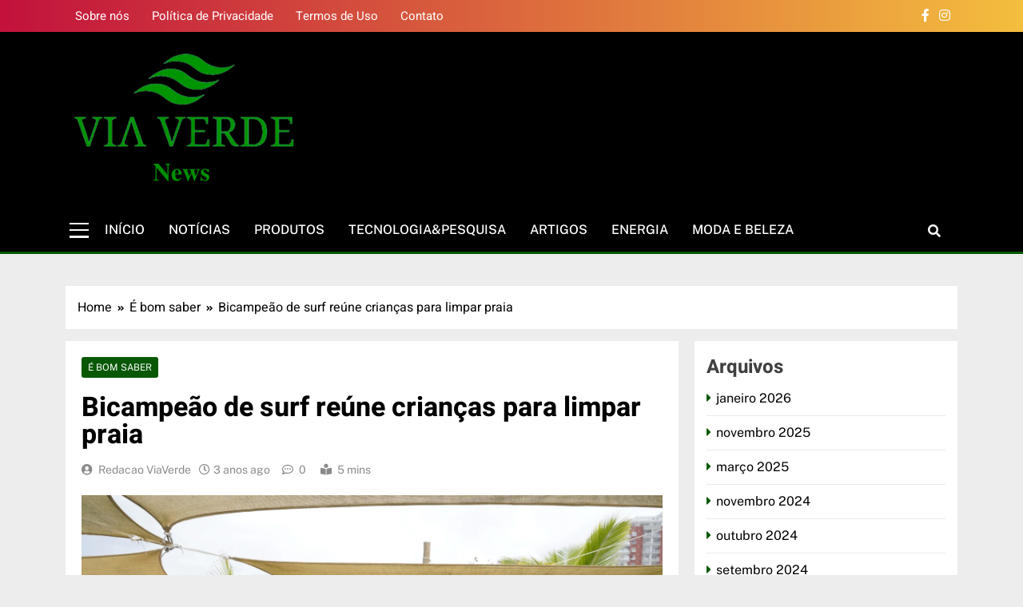

--- FILE ---
content_type: text/html; charset=utf-8
request_url: https://www.google.com/recaptcha/api2/aframe
body_size: 267
content:
<!DOCTYPE HTML><html><head><meta http-equiv="content-type" content="text/html; charset=UTF-8"></head><body><script nonce="DX-4EzNOV8jillPpi_B-dQ">/** Anti-fraud and anti-abuse applications only. See google.com/recaptcha */ try{var clients={'sodar':'https://pagead2.googlesyndication.com/pagead/sodar?'};window.addEventListener("message",function(a){try{if(a.source===window.parent){var b=JSON.parse(a.data);var c=clients[b['id']];if(c){var d=document.createElement('img');d.src=c+b['params']+'&rc='+(localStorage.getItem("rc::a")?sessionStorage.getItem("rc::b"):"");window.document.body.appendChild(d);sessionStorage.setItem("rc::e",parseInt(sessionStorage.getItem("rc::e")||0)+1);localStorage.setItem("rc::h",'1767786044466');}}}catch(b){}});window.parent.postMessage("_grecaptcha_ready", "*");}catch(b){}</script></body></html>